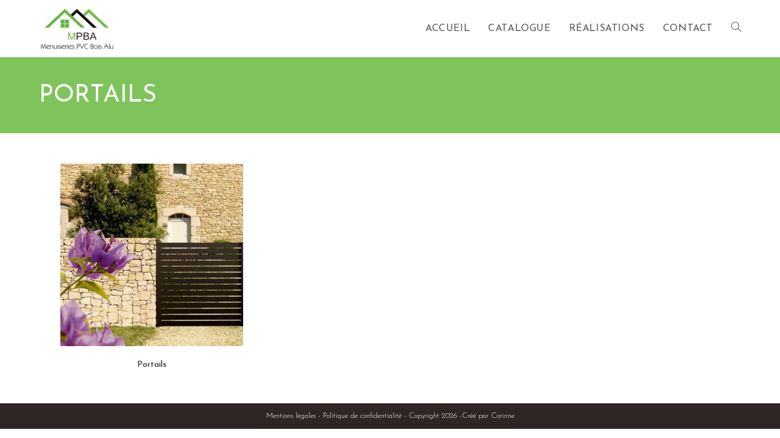

--- FILE ---
content_type: text/css
request_url: https://menuiserie-mpba.com/wp-content/plugins/ocean-extra/includes/preloader/assets/css/styles/circle.css?ver=2.2.7
body_size: 223
content:
.preloader-circle,
.preloader-circle div {
    box-sizing: border-box;
}
.preloader-circle {
    display: inline-block;
    transform: translateZ(1px);
}
.preloader-circle > div {
    display: inline-block;
    width: 64px;
    height: 64px;
    margin: 8px;
    background: currentColor;
    border-radius: 50%;
    animation: preloader-circle 2.4s cubic-bezier(0, 0.2, 0.8, 1) infinite;
}

@keyframes preloader-circle {
    0%, 100% {
        animation-timing-function: cubic-bezier(0.5, 0, 1, 0.5);
    }
    0% {
        transform: rotateY(0deg);
    }
    50% {
        transform: rotateY(1800deg);
        animation-timing-function: cubic-bezier(0, 0.5, 0.5, 1);
    }
    100% {
        transform: rotateY(3600deg);
    }
}

--- FILE ---
content_type: text/css
request_url: https://menuiserie-mpba.com/wp-content/themes/oceanwp-child/style.css?ver=6.9
body_size: 728
content:
/*
Theme Name: MPBA Theme
Theme URI: https://oceanwp.org/
Description: Thème enfant de Ocean WP pour Tattoo & Beauty.
Author: Corinne Escudier
Author URI: https://corinne-escudier-designerweb.fr/
Template: oceanwp
Version: 1.0
*/

/* Parent stylesheet should be loaded from functions.php not using @import */

/*Header*/
#site-logo a.site-logo-text{
	font-size:28px !important;
}
/*Fixer le menu*/
.fixNavigation {
    position: fixed !important;
    top: 0;
}
/*Accueil*/

.clipped{
	background: url('https://menuiserie-mpba.com/wp-content/uploads/2023/01/texture-bois.jpg') no-repeat center center;
	background-size: cover;
	background-position:top left;
	color: #fff;
	/* -webkit-background-clip clips the background of the element to the text */
	-webkit-text-fill-color: transparent; /* overrides the white text color in webkit browsers */
	-webkit-background-clip: text;
}
/*Grille catégories produits*/
.categorie-produit .products .product-category{
	border:1px solid #7FC35B;
	margin:10px !important;
	width:23% !important;
}
.categorie-produit h2{
	font-size:25px !important;
	text-transform: none !important;
}
/*CTA*/
.btn{
	display: inline-block;
	padding: 15px 30px;
	font-size:18px;
	line-height: 18px;
	font-weight: 300;
	text-transform: uppercase;
	color:#fff;
	background-color:#2E2625;
	border-radius: 4px;
	margin:20px 0;
}
.btn:hover{
	background-color: #7FC35B;
	color:#fff;
}
/*Archives des catégories*/
.archive.tax-product_cat .category-image{
	display:none !important;
}
/*Footer*/
#copyright{
	color:#fff !important;
}
.grecaptcha-badge{
	display: none;
}


--- FILE ---
content_type: application/javascript
request_url: https://menuiserie-mpba.com/wp-content/themes/oceanwp-child/js/scripts.js?ver=6.9
body_size: 150
content:
(function ($, root, undefined) {
/*Fixation du menu*/
	$(function() {
		//Fixation de la barre de navigation
		var position_top_raccourci = $("#site-header").offset().top;
		$(window).scroll(function () {
			if ($(this).scrollTop() > position_top_raccourci){
				$('#site-header').addClass("fixNavigation"); 
			} else {
				$('#site-header').removeClass("fixNavigation");
			}
		});	
	});
})(jQuery, this);